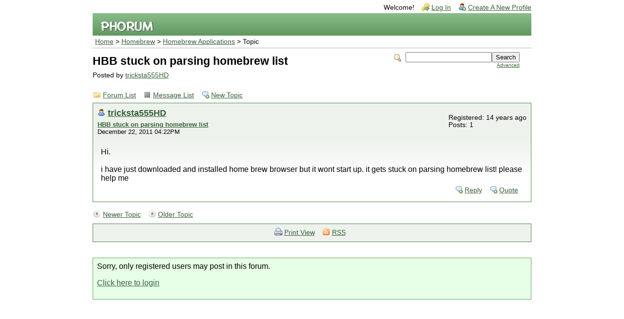

--- FILE ---
content_type: text/html; charset=UTF-8
request_url: http://forum.wiibrew.org/read.php?17,68952
body_size: 2216
content:
<?xml version="1.0" encoding="UTF-8"?><!DOCTYPE html PUBLIC "-//W3C//DTD XHTML 1.0 Transitional//EN" "http://www.w3.org/TR/xhtml1/DTD/xhtml1-transitional.dtd">
<!-- START TEMPLATE header.tpl --><html xmlns="http://www.w3.org/1999/xhtml" xml:lang="EN" lang="EN"><head><title>HBB stuck on parsing homebrew list</title><link rel="stylesheet" type="text/css" href="http://forum.wiibrew.org/css.php?17,css" media="screen" /><link rel="stylesheet" type="text/css" href="http://forum.wiibrew.org/css.php?17,css_print" media="print" /><script type="text/javascript" src="http://forum.wiibrew.org/javascript.php?17"></script><link rel="alternate" type="application/rss+xml" title="RSS" href="http://forum.wiibrew.org/feed.php?17,68952,type=rss" /><meta name="description" content=" Hi. i have just downloaded and installed home brew browser but it wont start up. it gets stuck on parsing homebrew list! please help me" /><!--[if lte IE 6]>
<style type="text/css">
#phorum {
width: expression(document.body.clientWidth > 900
? '900px': 'auto' );
margin-left: expression(document.body.clientWidth > 900
? parseInt((document.body.clientWidth-900)/2) : 0 );
}
</style>
<![endif]-->
<!--
Some Icons courtesy of:
FAMFAMFAM - http://www.famfamfam.com/lab/icons/silk/
Tango Project - http://tango-project.org/
--><script async src="//pagead2.googlesyndication.com/pagead/js/adsbygoogle.js"></script><script>(adsbygoogle = window.adsbygoogle || []).push({
google_ad_client: "ca-pub-3899269781065018",
enable_page_level_ads: true
});</script></head><body onload=""><div id="phorum"><div id="user-info" class="logged-out"><span class="welcome">Welcome!</span>
<a class="icon icon-key-go" href="http://forum.wiibrew.org/login.php?17">Log In</a>
<a class="icon icon-user-add" href="http://forum.wiibrew.org/register.php?17">Create A New Profile</a></div><!-- end of div id=user-info --><div id="logo"><a href="http://forum.wiibrew.org/">
<img src="http://forum.wiibrew.org/templates/emerald/images/logo.png" width="111" height="25" alt="Phorum" border="0" />
</a></div><!-- end of div id=logo --><div id="breadcrumb"><a href="http://forum.wiibrew.org/index.php">Home</a>
&gt;
<a rel="breadcrumb-folder[16]" href="http://forum.wiibrew.org/index.php?16">Homebrew</a>
&gt;
<a rel="breadcrumb-forum[17]" href="http://forum.wiibrew.org/list.php?17">Homebrew Applications</a>
&gt;
Topic</div><!-- end of div id=breadcrumb --><div id="search-area" class="icon-zoom"><form id="header-search-form" action="http://forum.wiibrew.org/search.php?17" method="get">
<input type="hidden" name="forum_id" value="17" />
<input type="hidden" name="posting_token:post" value="f8298340c4977c834a7a0dcb6260a78c" />
<input type="hidden" name="phorum_page" value="search" />
<input type="hidden" name="match_forum" value="ALL" />
<input type="hidden" name="match_dates" value="365" />
<input type="hidden" name="match_threads" value="0" />
<input type="hidden" name="match_type" value="ALL" />
<input type="text" name="search" size="20" value="" class="styled-text" /><input type="submit" value="Search" class="styled-button" /><br /><a href="http://forum.wiibrew.org/search.php?17">Advanced</a>
</form></div><!-- end of div id=search-area --><div id="page-info"><h1 class="heading">HBB stuck on parsing homebrew list</h1><div class="description">Posted by <a href="http://forum.wiibrew.org/profile.php?17,10325">tricksta555HD</a>&nbsp;</div></div><!-- end of div id=page-info -->
<!-- END TEMPLATE header.tpl -->
<!-- BEGIN TEMPLATE read.tpl --><div class="nav"><a class="icon icon-folder" href="http://forum.wiibrew.org/index.php">Forum List</a>
<a class="icon icon-list" href="http://forum.wiibrew.org/list.php?17">Message List</a>
<a class="icon icon-comment-add" href="http://forum.wiibrew.org/posting.php?17">New Topic</a></div><div class="message"><div class="generic"><table border="0" cellspacing="0"><tr><td width="100%"><div class="message-author icon-user"><a href="http://forum.wiibrew.org/profile.php?17,10325">tricksta555HD</a></div><small>
<strong><a href="http://forum.wiibrew.org/read.php?17,68952,68952#msg-68952" rel="nofollow">HBB stuck on parsing homebrew list</a> </strong><br />December 22, 2011 04:22PM
</small></td><td class="message-user-info" nowrap="nowrap">Registered: 14 years ago<br />Posts: 1</td></tr></table></div><div class="message-body">Hi.<br /><br />i have just downloaded and installed home brew browser but it wont start up. it gets stuck on parsing homebrew list! please help me<div class="message-options"><a class="icon icon-comment-add" href="http://forum.wiibrew.org/read.php?17,68952,68952#REPLY" rel="nofollow">Reply</a>
<a class="icon icon-comment-add" href="http://forum.wiibrew.org/read.php?17,68952,68952,quote=1#REPLY" rel="nofollow">Quote</a></div></div></div><div class="nav"><!-- BEGIN TEMPLATE paging.tpl -->
<!-- END TEMPLATE paging.tpl -->
<!-- CONTINUE TEMPLATE read.tpl -->
<a class="icon icon-prev" href="http://forum.wiibrew.org/read.php?17,1324567344,newer">Newer Topic</a>
<a class="icon icon-next" href="http://forum.wiibrew.org/read.php?17,1324567344,older">Older Topic</a></div><div id="thread-options" class="nav"><a class="icon icon-printer" href="http://forum.wiibrew.org/read.php?17,68952,printview,page=1" target="_blank">Print View</a>
<a class="icon icon-feed" href="http://forum.wiibrew.org/feed.php?17,68952,type=rss">RSS</a></div><a name="REPLY"></a>
<!-- END TEMPLATE read.tpl -->
<!-- BEGIN TEMPLATE message.tpl --><div class="information">Sorry, only registered users may post in this forum.<p><a href="http://forum.wiibrew.org/login.php?17">Click here to login</a></p></div><!-- END TEMPLATE message.tpl -->
<!-- BEGIN TEMPLATE footer.tpl --><div id="footer-plug">This <a href="http://www.phorum.org/">forum</a>
is powered by <a href="http://www.phorum.org/">Phorum</a>.</div></div><!-- end of div id="phorum" --></body></html><!-- END TEMPLATE footer.tpl -->

--- FILE ---
content_type: text/html; charset=utf-8
request_url: https://www.google.com/recaptcha/api2/aframe
body_size: 266
content:
<!DOCTYPE HTML><html><head><meta http-equiv="content-type" content="text/html; charset=UTF-8"></head><body><script nonce="S62wzYegrJoStV7Of32kIg">/** Anti-fraud and anti-abuse applications only. See google.com/recaptcha */ try{var clients={'sodar':'https://pagead2.googlesyndication.com/pagead/sodar?'};window.addEventListener("message",function(a){try{if(a.source===window.parent){var b=JSON.parse(a.data);var c=clients[b['id']];if(c){var d=document.createElement('img');d.src=c+b['params']+'&rc='+(localStorage.getItem("rc::a")?sessionStorage.getItem("rc::b"):"");window.document.body.appendChild(d);sessionStorage.setItem("rc::e",parseInt(sessionStorage.getItem("rc::e")||0)+1);localStorage.setItem("rc::h",'1768381735731');}}}catch(b){}});window.parent.postMessage("_grecaptcha_ready", "*");}catch(b){}</script></body></html>